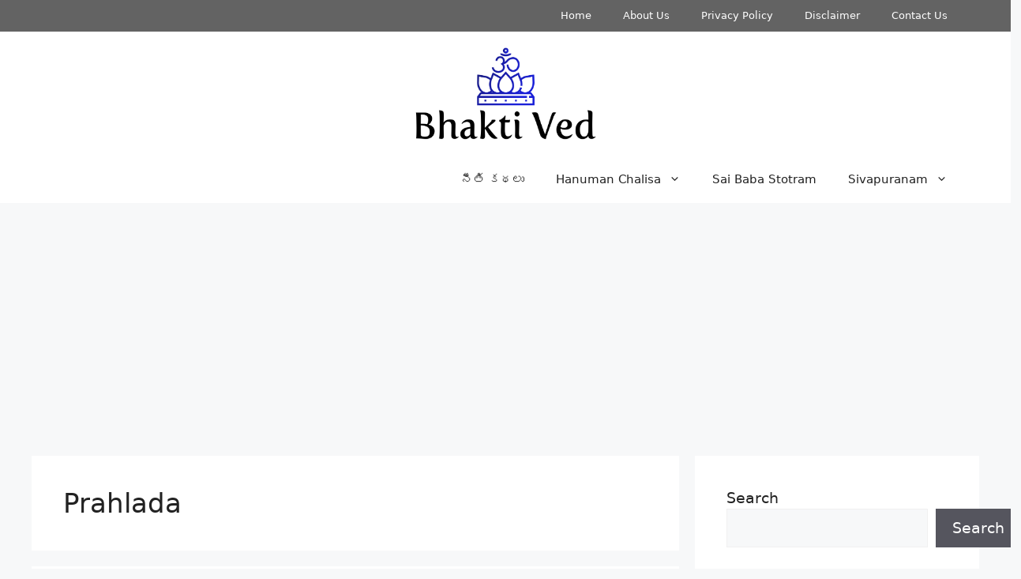

--- FILE ---
content_type: text/html; charset=UTF-8
request_url: https://bhaktived.com/tag/prahlada/
body_size: 17346
content:
<!DOCTYPE html>
<html lang="en-US">
<head>
	<meta charset="UTF-8">
	<title>Prahlada &#8211; Bhakti Ved</title>
<meta name='robots' content='max-image-preview:large' />
<meta name="viewport" content="width=device-width, initial-scale=1"><link rel='dns-prefetch' href='//stats.wp.com' />
<link rel="alternate" type="application/rss+xml" title="Bhakti Ved &raquo; Feed" href="https://bhaktived.com/feed/" />
<link rel="alternate" type="application/rss+xml" title="Bhakti Ved &raquo; Comments Feed" href="https://bhaktived.com/comments/feed/" />
<link rel="alternate" type="application/rss+xml" title="Bhakti Ved &raquo; Prahlada Tag Feed" href="https://bhaktived.com/tag/prahlada/feed/" />
<style id='wp-img-auto-sizes-contain-inline-css'>
img:is([sizes=auto i],[sizes^="auto," i]){contain-intrinsic-size:3000px 1500px}
/*# sourceURL=wp-img-auto-sizes-contain-inline-css */
</style>
<style id='wp-emoji-styles-inline-css'>

	img.wp-smiley, img.emoji {
		display: inline !important;
		border: none !important;
		box-shadow: none !important;
		height: 1em !important;
		width: 1em !important;
		margin: 0 0.07em !important;
		vertical-align: -0.1em !important;
		background: none !important;
		padding: 0 !important;
	}
/*# sourceURL=wp-emoji-styles-inline-css */
</style>
<style id='wp-block-library-inline-css'>
:root{--wp-block-synced-color:#7a00df;--wp-block-synced-color--rgb:122,0,223;--wp-bound-block-color:var(--wp-block-synced-color);--wp-editor-canvas-background:#ddd;--wp-admin-theme-color:#007cba;--wp-admin-theme-color--rgb:0,124,186;--wp-admin-theme-color-darker-10:#006ba1;--wp-admin-theme-color-darker-10--rgb:0,107,160.5;--wp-admin-theme-color-darker-20:#005a87;--wp-admin-theme-color-darker-20--rgb:0,90,135;--wp-admin-border-width-focus:2px}@media (min-resolution:192dpi){:root{--wp-admin-border-width-focus:1.5px}}.wp-element-button{cursor:pointer}:root .has-very-light-gray-background-color{background-color:#eee}:root .has-very-dark-gray-background-color{background-color:#313131}:root .has-very-light-gray-color{color:#eee}:root .has-very-dark-gray-color{color:#313131}:root .has-vivid-green-cyan-to-vivid-cyan-blue-gradient-background{background:linear-gradient(135deg,#00d084,#0693e3)}:root .has-purple-crush-gradient-background{background:linear-gradient(135deg,#34e2e4,#4721fb 50%,#ab1dfe)}:root .has-hazy-dawn-gradient-background{background:linear-gradient(135deg,#faaca8,#dad0ec)}:root .has-subdued-olive-gradient-background{background:linear-gradient(135deg,#fafae1,#67a671)}:root .has-atomic-cream-gradient-background{background:linear-gradient(135deg,#fdd79a,#004a59)}:root .has-nightshade-gradient-background{background:linear-gradient(135deg,#330968,#31cdcf)}:root .has-midnight-gradient-background{background:linear-gradient(135deg,#020381,#2874fc)}:root{--wp--preset--font-size--normal:16px;--wp--preset--font-size--huge:42px}.has-regular-font-size{font-size:1em}.has-larger-font-size{font-size:2.625em}.has-normal-font-size{font-size:var(--wp--preset--font-size--normal)}.has-huge-font-size{font-size:var(--wp--preset--font-size--huge)}.has-text-align-center{text-align:center}.has-text-align-left{text-align:left}.has-text-align-right{text-align:right}.has-fit-text{white-space:nowrap!important}#end-resizable-editor-section{display:none}.aligncenter{clear:both}.items-justified-left{justify-content:flex-start}.items-justified-center{justify-content:center}.items-justified-right{justify-content:flex-end}.items-justified-space-between{justify-content:space-between}.screen-reader-text{border:0;clip-path:inset(50%);height:1px;margin:-1px;overflow:hidden;padding:0;position:absolute;width:1px;word-wrap:normal!important}.screen-reader-text:focus{background-color:#ddd;clip-path:none;color:#444;display:block;font-size:1em;height:auto;left:5px;line-height:normal;padding:15px 23px 14px;text-decoration:none;top:5px;width:auto;z-index:100000}html :where(.has-border-color){border-style:solid}html :where([style*=border-top-color]){border-top-style:solid}html :where([style*=border-right-color]){border-right-style:solid}html :where([style*=border-bottom-color]){border-bottom-style:solid}html :where([style*=border-left-color]){border-left-style:solid}html :where([style*=border-width]){border-style:solid}html :where([style*=border-top-width]){border-top-style:solid}html :where([style*=border-right-width]){border-right-style:solid}html :where([style*=border-bottom-width]){border-bottom-style:solid}html :where([style*=border-left-width]){border-left-style:solid}html :where(img[class*=wp-image-]){height:auto;max-width:100%}:where(figure){margin:0 0 1em}html :where(.is-position-sticky){--wp-admin--admin-bar--position-offset:var(--wp-admin--admin-bar--height,0px)}@media screen and (max-width:600px){html :where(.is-position-sticky){--wp-admin--admin-bar--position-offset:0px}}

/*# sourceURL=wp-block-library-inline-css */
</style><style id='wp-block-categories-inline-css'>
.wp-block-categories{box-sizing:border-box}.wp-block-categories.alignleft{margin-right:2em}.wp-block-categories.alignright{margin-left:2em}.wp-block-categories.wp-block-categories-dropdown.aligncenter{text-align:center}.wp-block-categories .wp-block-categories__label{display:block;width:100%}
/*# sourceURL=https://bhaktived.com/wp-includes/blocks/categories/style.min.css */
</style>
<style id='wp-block-heading-inline-css'>
h1:where(.wp-block-heading).has-background,h2:where(.wp-block-heading).has-background,h3:where(.wp-block-heading).has-background,h4:where(.wp-block-heading).has-background,h5:where(.wp-block-heading).has-background,h6:where(.wp-block-heading).has-background{padding:1.25em 2.375em}h1.has-text-align-left[style*=writing-mode]:where([style*=vertical-lr]),h1.has-text-align-right[style*=writing-mode]:where([style*=vertical-rl]),h2.has-text-align-left[style*=writing-mode]:where([style*=vertical-lr]),h2.has-text-align-right[style*=writing-mode]:where([style*=vertical-rl]),h3.has-text-align-left[style*=writing-mode]:where([style*=vertical-lr]),h3.has-text-align-right[style*=writing-mode]:where([style*=vertical-rl]),h4.has-text-align-left[style*=writing-mode]:where([style*=vertical-lr]),h4.has-text-align-right[style*=writing-mode]:where([style*=vertical-rl]),h5.has-text-align-left[style*=writing-mode]:where([style*=vertical-lr]),h5.has-text-align-right[style*=writing-mode]:where([style*=vertical-rl]),h6.has-text-align-left[style*=writing-mode]:where([style*=vertical-lr]),h6.has-text-align-right[style*=writing-mode]:where([style*=vertical-rl]){rotate:180deg}
/*# sourceURL=https://bhaktived.com/wp-includes/blocks/heading/style.min.css */
</style>
<style id='wp-block-latest-posts-inline-css'>
.wp-block-latest-posts{box-sizing:border-box}.wp-block-latest-posts.alignleft{margin-right:2em}.wp-block-latest-posts.alignright{margin-left:2em}.wp-block-latest-posts.wp-block-latest-posts__list{list-style:none}.wp-block-latest-posts.wp-block-latest-posts__list li{clear:both;overflow-wrap:break-word}.wp-block-latest-posts.is-grid{display:flex;flex-wrap:wrap}.wp-block-latest-posts.is-grid li{margin:0 1.25em 1.25em 0;width:100%}@media (min-width:600px){.wp-block-latest-posts.columns-2 li{width:calc(50% - .625em)}.wp-block-latest-posts.columns-2 li:nth-child(2n){margin-right:0}.wp-block-latest-posts.columns-3 li{width:calc(33.33333% - .83333em)}.wp-block-latest-posts.columns-3 li:nth-child(3n){margin-right:0}.wp-block-latest-posts.columns-4 li{width:calc(25% - .9375em)}.wp-block-latest-posts.columns-4 li:nth-child(4n){margin-right:0}.wp-block-latest-posts.columns-5 li{width:calc(20% - 1em)}.wp-block-latest-posts.columns-5 li:nth-child(5n){margin-right:0}.wp-block-latest-posts.columns-6 li{width:calc(16.66667% - 1.04167em)}.wp-block-latest-posts.columns-6 li:nth-child(6n){margin-right:0}}:root :where(.wp-block-latest-posts.is-grid){padding:0}:root :where(.wp-block-latest-posts.wp-block-latest-posts__list){padding-left:0}.wp-block-latest-posts__post-author,.wp-block-latest-posts__post-date{display:block;font-size:.8125em}.wp-block-latest-posts__post-excerpt,.wp-block-latest-posts__post-full-content{margin-bottom:1em;margin-top:.5em}.wp-block-latest-posts__featured-image a{display:inline-block}.wp-block-latest-posts__featured-image img{height:auto;max-width:100%;width:auto}.wp-block-latest-posts__featured-image.alignleft{float:left;margin-right:1em}.wp-block-latest-posts__featured-image.alignright{float:right;margin-left:1em}.wp-block-latest-posts__featured-image.aligncenter{margin-bottom:1em;text-align:center}
/*# sourceURL=https://bhaktived.com/wp-includes/blocks/latest-posts/style.min.css */
</style>
<style id='wp-block-search-inline-css'>
.wp-block-search__button{margin-left:10px;word-break:normal}.wp-block-search__button.has-icon{line-height:0}.wp-block-search__button svg{height:1.25em;min-height:24px;min-width:24px;width:1.25em;fill:currentColor;vertical-align:text-bottom}:where(.wp-block-search__button){border:1px solid #ccc;padding:6px 10px}.wp-block-search__inside-wrapper{display:flex;flex:auto;flex-wrap:nowrap;max-width:100%}.wp-block-search__label{width:100%}.wp-block-search.wp-block-search__button-only .wp-block-search__button{box-sizing:border-box;display:flex;flex-shrink:0;justify-content:center;margin-left:0;max-width:100%}.wp-block-search.wp-block-search__button-only .wp-block-search__inside-wrapper{min-width:0!important;transition-property:width}.wp-block-search.wp-block-search__button-only .wp-block-search__input{flex-basis:100%;transition-duration:.3s}.wp-block-search.wp-block-search__button-only.wp-block-search__searchfield-hidden,.wp-block-search.wp-block-search__button-only.wp-block-search__searchfield-hidden .wp-block-search__inside-wrapper{overflow:hidden}.wp-block-search.wp-block-search__button-only.wp-block-search__searchfield-hidden .wp-block-search__input{border-left-width:0!important;border-right-width:0!important;flex-basis:0;flex-grow:0;margin:0;min-width:0!important;padding-left:0!important;padding-right:0!important;width:0!important}:where(.wp-block-search__input){appearance:none;border:1px solid #949494;flex-grow:1;font-family:inherit;font-size:inherit;font-style:inherit;font-weight:inherit;letter-spacing:inherit;line-height:inherit;margin-left:0;margin-right:0;min-width:3rem;padding:8px;text-decoration:unset!important;text-transform:inherit}:where(.wp-block-search__button-inside .wp-block-search__inside-wrapper){background-color:#fff;border:1px solid #949494;box-sizing:border-box;padding:4px}:where(.wp-block-search__button-inside .wp-block-search__inside-wrapper) .wp-block-search__input{border:none;border-radius:0;padding:0 4px}:where(.wp-block-search__button-inside .wp-block-search__inside-wrapper) .wp-block-search__input:focus{outline:none}:where(.wp-block-search__button-inside .wp-block-search__inside-wrapper) :where(.wp-block-search__button){padding:4px 8px}.wp-block-search.aligncenter .wp-block-search__inside-wrapper{margin:auto}.wp-block[data-align=right] .wp-block-search.wp-block-search__button-only .wp-block-search__inside-wrapper{float:right}
/*# sourceURL=https://bhaktived.com/wp-includes/blocks/search/style.min.css */
</style>
<style id='wp-block-group-inline-css'>
.wp-block-group{box-sizing:border-box}:where(.wp-block-group.wp-block-group-is-layout-constrained){position:relative}
/*# sourceURL=https://bhaktived.com/wp-includes/blocks/group/style.min.css */
</style>
<style id='global-styles-inline-css'>
:root{--wp--preset--aspect-ratio--square: 1;--wp--preset--aspect-ratio--4-3: 4/3;--wp--preset--aspect-ratio--3-4: 3/4;--wp--preset--aspect-ratio--3-2: 3/2;--wp--preset--aspect-ratio--2-3: 2/3;--wp--preset--aspect-ratio--16-9: 16/9;--wp--preset--aspect-ratio--9-16: 9/16;--wp--preset--color--black: #000000;--wp--preset--color--cyan-bluish-gray: #abb8c3;--wp--preset--color--white: #ffffff;--wp--preset--color--pale-pink: #f78da7;--wp--preset--color--vivid-red: #cf2e2e;--wp--preset--color--luminous-vivid-orange: #ff6900;--wp--preset--color--luminous-vivid-amber: #fcb900;--wp--preset--color--light-green-cyan: #7bdcb5;--wp--preset--color--vivid-green-cyan: #00d084;--wp--preset--color--pale-cyan-blue: #8ed1fc;--wp--preset--color--vivid-cyan-blue: #0693e3;--wp--preset--color--vivid-purple: #9b51e0;--wp--preset--color--contrast: var(--contrast);--wp--preset--color--contrast-2: var(--contrast-2);--wp--preset--color--contrast-3: var(--contrast-3);--wp--preset--color--base: var(--base);--wp--preset--color--base-2: var(--base-2);--wp--preset--color--base-3: var(--base-3);--wp--preset--color--accent: var(--accent);--wp--preset--gradient--vivid-cyan-blue-to-vivid-purple: linear-gradient(135deg,rgb(6,147,227) 0%,rgb(155,81,224) 100%);--wp--preset--gradient--light-green-cyan-to-vivid-green-cyan: linear-gradient(135deg,rgb(122,220,180) 0%,rgb(0,208,130) 100%);--wp--preset--gradient--luminous-vivid-amber-to-luminous-vivid-orange: linear-gradient(135deg,rgb(252,185,0) 0%,rgb(255,105,0) 100%);--wp--preset--gradient--luminous-vivid-orange-to-vivid-red: linear-gradient(135deg,rgb(255,105,0) 0%,rgb(207,46,46) 100%);--wp--preset--gradient--very-light-gray-to-cyan-bluish-gray: linear-gradient(135deg,rgb(238,238,238) 0%,rgb(169,184,195) 100%);--wp--preset--gradient--cool-to-warm-spectrum: linear-gradient(135deg,rgb(74,234,220) 0%,rgb(151,120,209) 20%,rgb(207,42,186) 40%,rgb(238,44,130) 60%,rgb(251,105,98) 80%,rgb(254,248,76) 100%);--wp--preset--gradient--blush-light-purple: linear-gradient(135deg,rgb(255,206,236) 0%,rgb(152,150,240) 100%);--wp--preset--gradient--blush-bordeaux: linear-gradient(135deg,rgb(254,205,165) 0%,rgb(254,45,45) 50%,rgb(107,0,62) 100%);--wp--preset--gradient--luminous-dusk: linear-gradient(135deg,rgb(255,203,112) 0%,rgb(199,81,192) 50%,rgb(65,88,208) 100%);--wp--preset--gradient--pale-ocean: linear-gradient(135deg,rgb(255,245,203) 0%,rgb(182,227,212) 50%,rgb(51,167,181) 100%);--wp--preset--gradient--electric-grass: linear-gradient(135deg,rgb(202,248,128) 0%,rgb(113,206,126) 100%);--wp--preset--gradient--midnight: linear-gradient(135deg,rgb(2,3,129) 0%,rgb(40,116,252) 100%);--wp--preset--font-size--small: 13px;--wp--preset--font-size--medium: 20px;--wp--preset--font-size--large: 36px;--wp--preset--font-size--x-large: 42px;--wp--preset--spacing--20: 0.44rem;--wp--preset--spacing--30: 0.67rem;--wp--preset--spacing--40: 1rem;--wp--preset--spacing--50: 1.5rem;--wp--preset--spacing--60: 2.25rem;--wp--preset--spacing--70: 3.38rem;--wp--preset--spacing--80: 5.06rem;--wp--preset--shadow--natural: 6px 6px 9px rgba(0, 0, 0, 0.2);--wp--preset--shadow--deep: 12px 12px 50px rgba(0, 0, 0, 0.4);--wp--preset--shadow--sharp: 6px 6px 0px rgba(0, 0, 0, 0.2);--wp--preset--shadow--outlined: 6px 6px 0px -3px rgb(255, 255, 255), 6px 6px rgb(0, 0, 0);--wp--preset--shadow--crisp: 6px 6px 0px rgb(0, 0, 0);}:where(.is-layout-flex){gap: 0.5em;}:where(.is-layout-grid){gap: 0.5em;}body .is-layout-flex{display: flex;}.is-layout-flex{flex-wrap: wrap;align-items: center;}.is-layout-flex > :is(*, div){margin: 0;}body .is-layout-grid{display: grid;}.is-layout-grid > :is(*, div){margin: 0;}:where(.wp-block-columns.is-layout-flex){gap: 2em;}:where(.wp-block-columns.is-layout-grid){gap: 2em;}:where(.wp-block-post-template.is-layout-flex){gap: 1.25em;}:where(.wp-block-post-template.is-layout-grid){gap: 1.25em;}.has-black-color{color: var(--wp--preset--color--black) !important;}.has-cyan-bluish-gray-color{color: var(--wp--preset--color--cyan-bluish-gray) !important;}.has-white-color{color: var(--wp--preset--color--white) !important;}.has-pale-pink-color{color: var(--wp--preset--color--pale-pink) !important;}.has-vivid-red-color{color: var(--wp--preset--color--vivid-red) !important;}.has-luminous-vivid-orange-color{color: var(--wp--preset--color--luminous-vivid-orange) !important;}.has-luminous-vivid-amber-color{color: var(--wp--preset--color--luminous-vivid-amber) !important;}.has-light-green-cyan-color{color: var(--wp--preset--color--light-green-cyan) !important;}.has-vivid-green-cyan-color{color: var(--wp--preset--color--vivid-green-cyan) !important;}.has-pale-cyan-blue-color{color: var(--wp--preset--color--pale-cyan-blue) !important;}.has-vivid-cyan-blue-color{color: var(--wp--preset--color--vivid-cyan-blue) !important;}.has-vivid-purple-color{color: var(--wp--preset--color--vivid-purple) !important;}.has-black-background-color{background-color: var(--wp--preset--color--black) !important;}.has-cyan-bluish-gray-background-color{background-color: var(--wp--preset--color--cyan-bluish-gray) !important;}.has-white-background-color{background-color: var(--wp--preset--color--white) !important;}.has-pale-pink-background-color{background-color: var(--wp--preset--color--pale-pink) !important;}.has-vivid-red-background-color{background-color: var(--wp--preset--color--vivid-red) !important;}.has-luminous-vivid-orange-background-color{background-color: var(--wp--preset--color--luminous-vivid-orange) !important;}.has-luminous-vivid-amber-background-color{background-color: var(--wp--preset--color--luminous-vivid-amber) !important;}.has-light-green-cyan-background-color{background-color: var(--wp--preset--color--light-green-cyan) !important;}.has-vivid-green-cyan-background-color{background-color: var(--wp--preset--color--vivid-green-cyan) !important;}.has-pale-cyan-blue-background-color{background-color: var(--wp--preset--color--pale-cyan-blue) !important;}.has-vivid-cyan-blue-background-color{background-color: var(--wp--preset--color--vivid-cyan-blue) !important;}.has-vivid-purple-background-color{background-color: var(--wp--preset--color--vivid-purple) !important;}.has-black-border-color{border-color: var(--wp--preset--color--black) !important;}.has-cyan-bluish-gray-border-color{border-color: var(--wp--preset--color--cyan-bluish-gray) !important;}.has-white-border-color{border-color: var(--wp--preset--color--white) !important;}.has-pale-pink-border-color{border-color: var(--wp--preset--color--pale-pink) !important;}.has-vivid-red-border-color{border-color: var(--wp--preset--color--vivid-red) !important;}.has-luminous-vivid-orange-border-color{border-color: var(--wp--preset--color--luminous-vivid-orange) !important;}.has-luminous-vivid-amber-border-color{border-color: var(--wp--preset--color--luminous-vivid-amber) !important;}.has-light-green-cyan-border-color{border-color: var(--wp--preset--color--light-green-cyan) !important;}.has-vivid-green-cyan-border-color{border-color: var(--wp--preset--color--vivid-green-cyan) !important;}.has-pale-cyan-blue-border-color{border-color: var(--wp--preset--color--pale-cyan-blue) !important;}.has-vivid-cyan-blue-border-color{border-color: var(--wp--preset--color--vivid-cyan-blue) !important;}.has-vivid-purple-border-color{border-color: var(--wp--preset--color--vivid-purple) !important;}.has-vivid-cyan-blue-to-vivid-purple-gradient-background{background: var(--wp--preset--gradient--vivid-cyan-blue-to-vivid-purple) !important;}.has-light-green-cyan-to-vivid-green-cyan-gradient-background{background: var(--wp--preset--gradient--light-green-cyan-to-vivid-green-cyan) !important;}.has-luminous-vivid-amber-to-luminous-vivid-orange-gradient-background{background: var(--wp--preset--gradient--luminous-vivid-amber-to-luminous-vivid-orange) !important;}.has-luminous-vivid-orange-to-vivid-red-gradient-background{background: var(--wp--preset--gradient--luminous-vivid-orange-to-vivid-red) !important;}.has-very-light-gray-to-cyan-bluish-gray-gradient-background{background: var(--wp--preset--gradient--very-light-gray-to-cyan-bluish-gray) !important;}.has-cool-to-warm-spectrum-gradient-background{background: var(--wp--preset--gradient--cool-to-warm-spectrum) !important;}.has-blush-light-purple-gradient-background{background: var(--wp--preset--gradient--blush-light-purple) !important;}.has-blush-bordeaux-gradient-background{background: var(--wp--preset--gradient--blush-bordeaux) !important;}.has-luminous-dusk-gradient-background{background: var(--wp--preset--gradient--luminous-dusk) !important;}.has-pale-ocean-gradient-background{background: var(--wp--preset--gradient--pale-ocean) !important;}.has-electric-grass-gradient-background{background: var(--wp--preset--gradient--electric-grass) !important;}.has-midnight-gradient-background{background: var(--wp--preset--gradient--midnight) !important;}.has-small-font-size{font-size: var(--wp--preset--font-size--small) !important;}.has-medium-font-size{font-size: var(--wp--preset--font-size--medium) !important;}.has-large-font-size{font-size: var(--wp--preset--font-size--large) !important;}.has-x-large-font-size{font-size: var(--wp--preset--font-size--x-large) !important;}
/*# sourceURL=global-styles-inline-css */
</style>

<style id='classic-theme-styles-inline-css'>
/*! This file is auto-generated */
.wp-block-button__link{color:#fff;background-color:#32373c;border-radius:9999px;box-shadow:none;text-decoration:none;padding:calc(.667em + 2px) calc(1.333em + 2px);font-size:1.125em}.wp-block-file__button{background:#32373c;color:#fff;text-decoration:none}
/*# sourceURL=/wp-includes/css/classic-themes.min.css */
</style>
<link rel='stylesheet' id='ez-toc-css' href='https://bhaktived.com/wp-content/plugins/easy-table-of-contents/assets/css/screen.min.css?ver=2.0.68.1' media='all' />
<style id='ez-toc-inline-css'>
div#ez-toc-container .ez-toc-title {font-size: 120%;}div#ez-toc-container .ez-toc-title {font-weight: 500;}div#ez-toc-container ul li {font-size: 95%;}div#ez-toc-container ul li {font-weight: 500;}div#ez-toc-container nav ul ul li {font-size: 90%;}
.ez-toc-container-direction {direction: ltr;}.ez-toc-counter ul{counter-reset: item ;}.ez-toc-counter nav ul li a::before {content: counters(item, '.', decimal) '. ';display: inline-block;counter-increment: item;flex-grow: 0;flex-shrink: 0;margin-right: .2em; float: left; }.ez-toc-widget-direction {direction: ltr;}.ez-toc-widget-container ul{counter-reset: item ;}.ez-toc-widget-container nav ul li a::before {content: counters(item, '.', decimal) '. ';display: inline-block;counter-increment: item;flex-grow: 0;flex-shrink: 0;margin-right: .2em; float: left; }
/*# sourceURL=ez-toc-inline-css */
</style>
<link rel='stylesheet' id='generate-style-css' href='https://bhaktived.com/wp-content/themes/generatepress/assets/css/main.min.css?ver=3.4.0' media='all' />
<style id='generate-style-inline-css'>
body{background-color:var(--base-2);color:var(--contrast);}a{color:var(--accent);}a{text-decoration:underline;}.entry-title a, .site-branding a, a.button, .wp-block-button__link, .main-navigation a{text-decoration:none;}a:hover, a:focus, a:active{color:var(--contrast);}.wp-block-group__inner-container{max-width:1200px;margin-left:auto;margin-right:auto;}.site-header .header-image{width:230px;}:root{--contrast:#222222;--contrast-2:#575760;--contrast-3:#b2b2be;--base:#f0f0f0;--base-2:#f7f8f9;--base-3:#ffffff;--accent:#1e73be;}:root .has-contrast-color{color:var(--contrast);}:root .has-contrast-background-color{background-color:var(--contrast);}:root .has-contrast-2-color{color:var(--contrast-2);}:root .has-contrast-2-background-color{background-color:var(--contrast-2);}:root .has-contrast-3-color{color:var(--contrast-3);}:root .has-contrast-3-background-color{background-color:var(--contrast-3);}:root .has-base-color{color:var(--base);}:root .has-base-background-color{background-color:var(--base);}:root .has-base-2-color{color:var(--base-2);}:root .has-base-2-background-color{background-color:var(--base-2);}:root .has-base-3-color{color:var(--base-3);}:root .has-base-3-background-color{background-color:var(--base-3);}:root .has-accent-color{color:var(--accent);}:root .has-accent-background-color{background-color:var(--accent);}body, button, input, select, textarea{font-size:18.5px;}h1{font-size:34px;}h2{font-size:32px;}h3{font-size:27px;}.top-bar{background-color:#636363;color:#ffffff;}.top-bar a{color:#ffffff;}.top-bar a:hover{color:#303030;}.site-header{background-color:var(--base-3);}.main-title a,.main-title a:hover{color:var(--contrast);}.site-description{color:var(--contrast-2);}.mobile-menu-control-wrapper .menu-toggle,.mobile-menu-control-wrapper .menu-toggle:hover,.mobile-menu-control-wrapper .menu-toggle:focus,.has-inline-mobile-toggle #site-navigation.toggled{background-color:rgba(0, 0, 0, 0.02);}.main-navigation,.main-navigation ul ul{background-color:var(--base-3);}.main-navigation .main-nav ul li a, .main-navigation .menu-toggle, .main-navigation .menu-bar-items{color:var(--contrast);}.main-navigation .main-nav ul li:not([class*="current-menu-"]):hover > a, .main-navigation .main-nav ul li:not([class*="current-menu-"]):focus > a, .main-navigation .main-nav ul li.sfHover:not([class*="current-menu-"]) > a, .main-navigation .menu-bar-item:hover > a, .main-navigation .menu-bar-item.sfHover > a{color:var(--accent);}button.menu-toggle:hover,button.menu-toggle:focus{color:var(--contrast);}.main-navigation .main-nav ul li[class*="current-menu-"] > a{color:var(--accent);}.navigation-search input[type="search"],.navigation-search input[type="search"]:active, .navigation-search input[type="search"]:focus, .main-navigation .main-nav ul li.search-item.active > a, .main-navigation .menu-bar-items .search-item.active > a{color:var(--accent);}.main-navigation ul ul{background-color:var(--base);}.separate-containers .inside-article, .separate-containers .comments-area, .separate-containers .page-header, .one-container .container, .separate-containers .paging-navigation, .inside-page-header{background-color:var(--base-3);}.entry-title a{color:var(--contrast);}.entry-title a:hover{color:var(--contrast-2);}.entry-meta{color:var(--contrast-2);}.sidebar .widget{background-color:var(--base-3);}.footer-widgets{background-color:var(--base-3);}.site-info{background-color:var(--base-3);}input[type="text"],input[type="email"],input[type="url"],input[type="password"],input[type="search"],input[type="tel"],input[type="number"],textarea,select{color:var(--contrast);background-color:var(--base-2);border-color:var(--base);}input[type="text"]:focus,input[type="email"]:focus,input[type="url"]:focus,input[type="password"]:focus,input[type="search"]:focus,input[type="tel"]:focus,input[type="number"]:focus,textarea:focus,select:focus{color:var(--contrast);background-color:var(--base-2);border-color:var(--contrast-3);}button,html input[type="button"],input[type="reset"],input[type="submit"],a.button,a.wp-block-button__link:not(.has-background){color:#ffffff;background-color:#55555e;}button:hover,html input[type="button"]:hover,input[type="reset"]:hover,input[type="submit"]:hover,a.button:hover,button:focus,html input[type="button"]:focus,input[type="reset"]:focus,input[type="submit"]:focus,a.button:focus,a.wp-block-button__link:not(.has-background):active,a.wp-block-button__link:not(.has-background):focus,a.wp-block-button__link:not(.has-background):hover{color:#ffffff;background-color:#3f4047;}a.generate-back-to-top{background-color:rgba( 0,0,0,0.4 );color:#ffffff;}a.generate-back-to-top:hover,a.generate-back-to-top:focus{background-color:rgba( 0,0,0,0.6 );color:#ffffff;}:root{--gp-search-modal-bg-color:var(--base-3);--gp-search-modal-text-color:var(--contrast);--gp-search-modal-overlay-bg-color:rgba(0,0,0,0.2);}@media (max-width:768px){.main-navigation .menu-bar-item:hover > a, .main-navigation .menu-bar-item.sfHover > a{background:none;color:var(--contrast);}}.nav-below-header .main-navigation .inside-navigation.grid-container, .nav-above-header .main-navigation .inside-navigation.grid-container{padding:0px 20px 0px 20px;}.site-main .wp-block-group__inner-container{padding:40px;}.separate-containers .paging-navigation{padding-top:20px;padding-bottom:20px;}.entry-content .alignwide, body:not(.no-sidebar) .entry-content .alignfull{margin-left:-40px;width:calc(100% + 80px);max-width:calc(100% + 80px);}.rtl .menu-item-has-children .dropdown-menu-toggle{padding-left:20px;}.rtl .main-navigation .main-nav ul li.menu-item-has-children > a{padding-right:20px;}@media (max-width:768px){.separate-containers .inside-article, .separate-containers .comments-area, .separate-containers .page-header, .separate-containers .paging-navigation, .one-container .site-content, .inside-page-header{padding:30px;}.site-main .wp-block-group__inner-container{padding:30px;}.inside-top-bar{padding-right:30px;padding-left:30px;}.inside-header{padding-right:30px;padding-left:30px;}.widget-area .widget{padding-top:30px;padding-right:30px;padding-bottom:30px;padding-left:30px;}.footer-widgets-container{padding-top:30px;padding-right:30px;padding-bottom:30px;padding-left:30px;}.inside-site-info{padding-right:30px;padding-left:30px;}.entry-content .alignwide, body:not(.no-sidebar) .entry-content .alignfull{margin-left:-30px;width:calc(100% + 60px);max-width:calc(100% + 60px);}.one-container .site-main .paging-navigation{margin-bottom:20px;}}/* End cached CSS */.is-right-sidebar{width:30%;}.is-left-sidebar{width:30%;}.site-content .content-area{width:70%;}@media (max-width:768px){.main-navigation .menu-toggle,.sidebar-nav-mobile:not(#sticky-placeholder){display:block;}.main-navigation ul,.gen-sidebar-nav,.main-navigation:not(.slideout-navigation):not(.toggled) .main-nav > ul,.has-inline-mobile-toggle #site-navigation .inside-navigation > *:not(.navigation-search):not(.main-nav){display:none;}.nav-align-right .inside-navigation,.nav-align-center .inside-navigation{justify-content:space-between;}}
/*# sourceURL=generate-style-inline-css */
</style>
<link rel='stylesheet' id='generate-secondary-nav-css' href='https://bhaktived.com/wp-content/plugins/gp-premium/secondary-nav/functions/css/main.min.css?ver=2.4.1' media='all' />
<style id='generate-secondary-nav-inline-css'>
.secondary-navigation{background-color:#636363;}.secondary-nav-below-header .secondary-navigation .inside-navigation.grid-container, .secondary-nav-above-header .secondary-navigation .inside-navigation.grid-container{padding:0px 20px 0px 20px;}.secondary-navigation .main-nav ul li a,.secondary-navigation .menu-toggle,.secondary-menu-bar-items .menu-bar-item > a{color:#ffffff;}.secondary-navigation .secondary-menu-bar-items{color:#ffffff;}button.secondary-menu-toggle:hover,button.secondary-menu-toggle:focus{color:#ffffff;}.widget-area .secondary-navigation{margin-bottom:20px;}.secondary-navigation ul ul{background-color:#303030;top:auto;}.secondary-navigation .main-nav ul ul li a{color:#ffffff;}.secondary-navigation .main-nav ul li:not([class*="current-menu-"]):hover > a, .secondary-navigation .main-nav ul li:not([class*="current-menu-"]):focus > a, .secondary-navigation .main-nav ul li.sfHover:not([class*="current-menu-"]) > a, .secondary-menu-bar-items .menu-bar-item:hover > a{color:#ffffff;background-color:#303030;}.secondary-navigation .main-nav ul ul li:not([class*="current-menu-"]):hover > a,.secondary-navigation .main-nav ul ul li:not([class*="current-menu-"]):focus > a,.secondary-navigation .main-nav ul ul li.sfHover:not([class*="current-menu-"]) > a{color:#ffffff;background-color:#474747;}.secondary-navigation .main-nav ul li[class*="current-menu-"] > a{color:#222222;background-color:#ffffff;}.secondary-navigation .main-nav ul ul li[class*="current-menu-"] > a{color:#ffffff;background-color:#474747;}.secondary-navigation.toggled .dropdown-menu-toggle:before{display:none;}@media (max-width:768px) {.secondary-menu-bar-items .menu-bar-item:hover > a{background: none;color: #ffffff;}}
/*# sourceURL=generate-secondary-nav-inline-css */
</style>
<link rel='stylesheet' id='generate-secondary-nav-mobile-css' href='https://bhaktived.com/wp-content/plugins/gp-premium/secondary-nav/functions/css/main-mobile.min.css?ver=2.4.1' media='all' />
<script src="https://bhaktived.com/wp-includes/js/jquery/jquery.min.js?ver=3.7.1" id="jquery-core-js"></script>
<script src="https://bhaktived.com/wp-includes/js/jquery/jquery-migrate.min.js?ver=3.4.1" id="jquery-migrate-js"></script>
<link rel="https://api.w.org/" href="https://bhaktived.com/wp-json/" /><link rel="alternate" title="JSON" type="application/json" href="https://bhaktived.com/wp-json/wp/v2/tags/629" /><link rel="EditURI" type="application/rsd+xml" title="RSD" href="https://bhaktived.com/xmlrpc.php?rsd" />
<meta name="generator" content="WordPress 6.9" />
<script async src="https://pagead2.googlesyndication.com/pagead/js/adsbygoogle.js?client=ca-pub-7601472013083661"
     crossorigin="anonymous"></script>	<style>img#wpstats{display:none}</style>
		<link rel="icon" href="https://bhaktived.com/wp-content/uploads/2023/06/cropped-Bhakti-Ved-fevicon-1-32x32.png" sizes="32x32" />
<link rel="icon" href="https://bhaktived.com/wp-content/uploads/2023/06/cropped-Bhakti-Ved-fevicon-1-192x192.png" sizes="192x192" />
<link rel="apple-touch-icon" href="https://bhaktived.com/wp-content/uploads/2023/06/cropped-Bhakti-Ved-fevicon-1-180x180.png" />
<meta name="msapplication-TileImage" content="https://bhaktived.com/wp-content/uploads/2023/06/cropped-Bhakti-Ved-fevicon-1-270x270.png" />
</head>

<body class="archive tag tag-prahlada tag-629 wp-custom-logo wp-embed-responsive wp-theme-generatepress secondary-nav-above-header secondary-nav-aligned-right right-sidebar nav-below-header separate-containers header-aligned-center dropdown-hover" itemtype="https://schema.org/Blog" itemscope>
	<a class="screen-reader-text skip-link" href="#content" title="Skip to content">Skip to content</a>			<nav id="secondary-navigation" class="secondary-navigation" itemtype="https://schema.org/SiteNavigationElement" itemscope="itemscope">
				<div class="inside-navigation grid-container grid-parent">
										<button class="menu-toggle secondary-menu-toggle">
						<span class="gp-icon icon-menu-bars"><svg viewBox="0 0 512 512" aria-hidden="true" xmlns="http://www.w3.org/2000/svg" width="1em" height="1em"><path d="M0 96c0-13.255 10.745-24 24-24h464c13.255 0 24 10.745 24 24s-10.745 24-24 24H24c-13.255 0-24-10.745-24-24zm0 160c0-13.255 10.745-24 24-24h464c13.255 0 24 10.745 24 24s-10.745 24-24 24H24c-13.255 0-24-10.745-24-24zm0 160c0-13.255 10.745-24 24-24h464c13.255 0 24 10.745 24 24s-10.745 24-24 24H24c-13.255 0-24-10.745-24-24z" /></svg><svg viewBox="0 0 512 512" aria-hidden="true" xmlns="http://www.w3.org/2000/svg" width="1em" height="1em"><path d="M71.029 71.029c9.373-9.372 24.569-9.372 33.942 0L256 222.059l151.029-151.03c9.373-9.372 24.569-9.372 33.942 0 9.372 9.373 9.372 24.569 0 33.942L289.941 256l151.03 151.029c9.372 9.373 9.372 24.569 0 33.942-9.373 9.372-24.569 9.372-33.942 0L256 289.941l-151.029 151.03c-9.373 9.372-24.569 9.372-33.942 0-9.372-9.373-9.372-24.569 0-33.942L222.059 256 71.029 104.971c-9.372-9.373-9.372-24.569 0-33.942z" /></svg></span><span class="mobile-menu">Menu</span>					</button>
					<div class="main-nav"><ul id="menu-about" class=" secondary-menu sf-menu"><li id="menu-item-45" class="menu-item menu-item-type-custom menu-item-object-custom menu-item-home menu-item-45"><a href="https://bhaktived.com/">Home</a></li>
<li id="menu-item-41" class="menu-item menu-item-type-post_type menu-item-object-page menu-item-41"><a href="https://bhaktived.com/about-us/">About Us</a></li>
<li id="menu-item-44" class="menu-item menu-item-type-post_type menu-item-object-page menu-item-44"><a href="https://bhaktived.com/privacy-policy/">Privacy Policy</a></li>
<li id="menu-item-43" class="menu-item menu-item-type-post_type menu-item-object-page menu-item-43"><a href="https://bhaktived.com/disclaimer/">Disclaimer</a></li>
<li id="menu-item-42" class="menu-item menu-item-type-post_type menu-item-object-page menu-item-42"><a href="https://bhaktived.com/contact-us/">Contact Us</a></li>
</ul></div>				</div><!-- .inside-navigation -->
			</nav><!-- #secondary-navigation -->
					<header class="site-header" id="masthead" aria-label="Site"  itemtype="https://schema.org/WPHeader" itemscope>
			<div class="inside-header grid-container">
				<div class="site-logo">
					<a href="https://bhaktived.com/" rel="home">
						<img  class="header-image is-logo-image" alt="Bhakti Ved" src="https://bhaktived.com/wp-content/uploads/2023/06/cropped-Bhakti-Ved-Logo.png" srcset="https://bhaktived.com/wp-content/uploads/2023/06/cropped-Bhakti-Ved-Logo.png 1x, https://bhaktived.com/wp-content/uploads/2023/06/Bhakti-Ved-fevicon.png 2x" width="1436" height="731" />
					</a>
				</div>			</div>
		</header>
				<nav class="main-navigation nav-align-right sub-menu-right" id="site-navigation" aria-label="Primary"  itemtype="https://schema.org/SiteNavigationElement" itemscope>
			<div class="inside-navigation grid-container">
								<button class="menu-toggle" aria-controls="primary-menu" aria-expanded="false">
					<span class="gp-icon icon-menu-bars"><svg viewBox="0 0 512 512" aria-hidden="true" xmlns="http://www.w3.org/2000/svg" width="1em" height="1em"><path d="M0 96c0-13.255 10.745-24 24-24h464c13.255 0 24 10.745 24 24s-10.745 24-24 24H24c-13.255 0-24-10.745-24-24zm0 160c0-13.255 10.745-24 24-24h464c13.255 0 24 10.745 24 24s-10.745 24-24 24H24c-13.255 0-24-10.745-24-24zm0 160c0-13.255 10.745-24 24-24h464c13.255 0 24 10.745 24 24s-10.745 24-24 24H24c-13.255 0-24-10.745-24-24z" /></svg><svg viewBox="0 0 512 512" aria-hidden="true" xmlns="http://www.w3.org/2000/svg" width="1em" height="1em"><path d="M71.029 71.029c9.373-9.372 24.569-9.372 33.942 0L256 222.059l151.029-151.03c9.373-9.372 24.569-9.372 33.942 0 9.372 9.373 9.372 24.569 0 33.942L289.941 256l151.03 151.029c9.372 9.373 9.372 24.569 0 33.942-9.373 9.372-24.569 9.372-33.942 0L256 289.941l-151.029 151.03c-9.373 9.372-24.569 9.372-33.942 0-9.372-9.373-9.372-24.569 0-33.942L222.059 256 71.029 104.971c-9.372-9.373-9.372-24.569 0-33.942z" /></svg></span><span class="mobile-menu">Menu</span>				</button>
				<div id="primary-menu" class="main-nav"><ul id="menu-primary" class=" menu sf-menu"><li id="menu-item-7176" class="menu-item menu-item-type-custom menu-item-object-custom menu-item-7176"><a href="https://bhaktived.com/neethikathalu/">నీతి కథలు</a></li>
<li id="menu-item-1309" class="menu-item menu-item-type-post_type menu-item-object-post menu-item-has-children menu-item-1309"><a href="https://bhaktived.com/hanuman-chalisa-in-english/">Hanuman Chalisa<span role="presentation" class="dropdown-menu-toggle"><span class="gp-icon icon-arrow"><svg viewBox="0 0 330 512" aria-hidden="true" xmlns="http://www.w3.org/2000/svg" width="1em" height="1em"><path d="M305.913 197.085c0 2.266-1.133 4.815-2.833 6.514L171.087 335.593c-1.7 1.7-4.249 2.832-6.515 2.832s-4.815-1.133-6.515-2.832L26.064 203.599c-1.7-1.7-2.832-4.248-2.832-6.514s1.132-4.816 2.832-6.515l14.162-14.163c1.7-1.699 3.966-2.832 6.515-2.832 2.266 0 4.815 1.133 6.515 2.832l111.316 111.317 111.316-111.317c1.7-1.699 4.249-2.832 6.515-2.832s4.815 1.133 6.515 2.832l14.162 14.163c1.7 1.7 2.833 4.249 2.833 6.515z" /></svg></span></span></a>
<ul class="sub-menu">
	<li id="menu-item-1873" class="menu-item menu-item-type-post_type menu-item-object-post menu-item-1873"><a href="https://bhaktived.com/hanuman-chalisa-in-bengali/">Hanuman Chalisa in Bengali</a></li>
</ul>
</li>
<li id="menu-item-1528" class="menu-item menu-item-type-post_type menu-item-object-post menu-item-1528"><a href="https://bhaktived.com/sai-baba-stotram/">Sai Baba Stotram</a></li>
<li id="menu-item-1545" class="menu-item menu-item-type-post_type menu-item-object-post menu-item-has-children menu-item-1545"><a href="https://bhaktived.com/sivapuranam/">Sivapuranam<span role="presentation" class="dropdown-menu-toggle"><span class="gp-icon icon-arrow"><svg viewBox="0 0 330 512" aria-hidden="true" xmlns="http://www.w3.org/2000/svg" width="1em" height="1em"><path d="M305.913 197.085c0 2.266-1.133 4.815-2.833 6.514L171.087 335.593c-1.7 1.7-4.249 2.832-6.515 2.832s-4.815-1.133-6.515-2.832L26.064 203.599c-1.7-1.7-2.832-4.248-2.832-6.514s1.132-4.816 2.832-6.515l14.162-14.163c1.7-1.699 3.966-2.832 6.515-2.832 2.266 0 4.815 1.133 6.515 2.832l111.316 111.317 111.316-111.317c1.7-1.699 4.249-2.832 6.515-2.832s4.815 1.133 6.515 2.832l14.162 14.163c1.7 1.7 2.833 4.249 2.833 6.515z" /></svg></span></span></a>
<ul class="sub-menu">
	<li id="menu-item-1687" class="menu-item menu-item-type-post_type menu-item-object-post menu-item-1687"><a href="https://bhaktived.com/shiv-puran-in-hindi/">Shiv Puran in Hindi</a></li>
	<li id="menu-item-1781" class="menu-item menu-item-type-post_type menu-item-object-post menu-item-1781"><a href="https://bhaktived.com/shiv-puran-in-gujarati/">Shiv Puran in Gujarati</a></li>
</ul>
</li>
</ul></div>			</div>
		</nav>
		
	<div class="site grid-container container hfeed" id="page">
				<div class="site-content" id="content">
			
	<div class="content-area" id="primary">
		<main class="site-main" id="main">
					<header class="page-header" aria-label="Page">
			
			<h1 class="page-title">
				Prahlada			</h1>

					</header>
		<article id="post-3621" class="post-3621 post type-post status-publish format-standard has-post-thumbnail hentry category-neethikathalu tag-bruhaspruti tag-dhrutarashtra tag-duryodhana tag-mayasabha tag-prahlada" itemtype="https://schema.org/CreativeWork" itemscope>
	<div class="inside-article">
					<header class="entry-header">
				<h2 class="entry-title" itemprop="headline"><a href="https://bhaktived.com/shila-sampada/" rel="bookmark">Shila Sampada In Telugu &#8211; శీలసంపద</a></h2>		<div class="entry-meta">
			<span class="posted-on"><time class="updated" datetime="2024-05-21T15:05:56+05:30" itemprop="dateModified">May 21, 2024</time><time class="entry-date published" datetime="2024-05-21T05:18:08+05:30" itemprop="datePublished">May 21, 2024</time></span> <span class="byline">by <span class="author vcard" itemprop="author" itemtype="https://schema.org/Person" itemscope><a class="url fn n" href="https://bhaktived.com/author/bhagya/" title="View all posts by Bhagya" rel="author" itemprop="url"><span class="author-name" itemprop="name">Bhagya</span></a></span></span> 		</div>
					</header>
			<div class="post-image">
						
						<a href="https://bhaktived.com/shila-sampada/">
							<img width="1280" height="720" src="https://bhaktived.com/wp-content/uploads/2024/05/Shila-Sampada.png" class="attachment-full size-full wp-post-image" alt="Shila Sampada" itemprop="image" decoding="async" fetchpriority="high" srcset="https://bhaktived.com/wp-content/uploads/2024/05/Shila-Sampada.png 1280w, https://bhaktived.com/wp-content/uploads/2024/05/Shila-Sampada-300x169.png 300w, https://bhaktived.com/wp-content/uploads/2024/05/Shila-Sampada-1024x576.png 1024w, https://bhaktived.com/wp-content/uploads/2024/05/Shila-Sampada-768x432.png 768w" sizes="(max-width: 1280px) 100vw, 1280px" />
						</a>
					</div>
			<div class="entry-content" itemprop="text">
				<p>మొట్ట మొదటిగా అందరికి నమస్కారము. ఈ రోజు మన అంతర్జాల స్థలం అనగా వెబ్‌సైట్ నందు <a href="https://bhaktived.com/neethikathalu/">నీతికథలు</a> గురించి తెలుసుకుందాం.</p>
<h2><span style="text-decoration: underline;">నీతికథలు</span></h2>
<p>శ్రీ మహాభారతం లోని నీతికథలలో మనకు బాగా సుపరిచితమైన నీతికథ మీ అందరికోసం. అది ఎమిటంటే… <strong>శీలసంపద కథ</strong>.<strong> </strong></p>
<h3><span style="text-decoration: underline;">శీలసంపద</span></h3>
<p>ఖాండవవన దహనమప్పుడు లోకైకవీరుడైన అర్జునుడు తనను రక్షించినందుకు కృతజ్ఞతగా మయాసురుడు మయసభను నిర్మించి ధర్మరాజుకివ్వాలని సంకల్పించుకున్నాడు. మయాసురుడు ఆ భవ్య మయసభను పవిత్ర హిమాలయాలలో నిర్మించి తన మాయశక్తితో ఇంద్రప్రస్థానికి తెచ్చాడు. మయసభలోని అద్భుతాలను పొగడటానికి మాటలుచాలవు. మయసభ అంతా కనక రత్న మణిమయము. మయసభలోని స్తంభాలు ద్వారాలు తోరణాలు వనాలు తటాకాలు అన్నీ మణిమయాలే. రాజసూయ యాగానికి వచ్చిన ఎందఱికీ సంభ్రమాశ్చర్యాలు కలిగించి నభూతో నభవిష్యతి అని పొగడబడినది ఆ మయసభ. మయసభ విభవం పాండవుల అదృష్టం చూసి దుర్యోధనుని అసూయామాత్సర్యాలు మరింత చెలరేగాయి. పాండవుల కీర్తి సంపదలను తలచుకొని తీవ్రంగా దుఃఖిస్తూ తన తండ్రి అయిన ధృతరాష్ట్రుని వద్దకు వచ్చి తన బాధను చెప్పుకున్నాడు దుర్యోధనుడు. మత్సరమనే ఘోరసర్పముచే కాటువేయబడ్డ తన కొడుకుకి ఇలా హితవు చెప్పాడు ధృతరాష్ట్రుడు</p>
<p>“కుమారా! నీకు మాత్రం తక్కువ ఐశ్వర్యమున్నదా? ఈ లోకంలో సంతృప్తి ఉన్నవాడే ధనవంతుడు. సంతృప్తి లేకుండా కుబేర సంపద ఉన్నా వాడు సంతోషముగా ఉండలేడు. నాయనా! శీలవంతుడైన ధర్మనందనుని శ్రీలక్ష్మి ఎన్నడూ విడువదు. శీలవంతుని ఆశ్రయించే సకల సంపదలు సుగుణములు ఉంటాయి. కాబట్టి నీవు కూడా ధర్మాత్ములైన పాండవులవలె శీలవంతుడవు కమ్ము. తానుతో సిరిసంపదలు వాటంతట అవే వస్తాయి”. కుమారునికి ఒక ఇతిహాసం చెప్పాడు</p>
<p>“ప్రహ్లాదుడు సర్వగుణ సంపన్నుడు విద్యా పారంగతుడు పరమ విష్ణుభక్తుడు. ధర్మం తప్పకుండా తన ప్రజలను పాలించేవాడు. తన సౌశీల్య ప్రభావం చేత త్రిలోకాధిపత్యం ఇంద్రత్వం ప్రాప్తించింది ప్రహ్లాదునికి. చతుర్భువనాలను జనరంజకముగా పాలించసాగాడు ఆ ప్రహ్లాదుడు. ఇలా ప్రహ్లాదుని వలన పదవీ భ్రష్టుడైన శచీపతి గురువైన బృస్పతులవారిని తనకు మళ్ళీ ఇంద్రపదవి సిద్ధించే ఉపాయం చెప్పమని ప్రార్థించాడు. బృహస్పతి విష్ణు అవతారుడైన పరశురాముని ఆశ్రయించమని చెప్పాడు. గురు ఆజ్ఞపాటించి ఇంద్రుడు భార్గవరాముని శరణుజొచ్చి ఉపాయం బోధించమని ప్రార్థించాడు. “అతనికి అంత శక్తి ఎలా వచ్చిందో అతనినే అడుగు. ఆ శక్తిని అతనివద్దనుండే పుచ్చుకో” అని చెప్పాడు భార్గవుడు.</p>
<p>విద్యార్జన గురుసుశ్రూష వలనే సాధ్యం అని తెలిసిన దేవేంద్రుడు విప్రవేషం ధరించి ప్రహ్లాదునికి శిష్యుడై అతనిని భక్తితో సేవించటం మొదలుపెట్టాడు. అలా ఎంతో కాలం ప్రహ్లాదుని సేవించినాడు వజ్రి. ప్రసన్నుడైన ప్రహ్లాదుడు “నాయనా! ఏమి కోరి నన్ను సేవిస్తున్నావు?” అని విప్రవేషంలో ఉన్న ఇంద్రుని అడిగాడు. శచీపతి తన అభీష్టం వ్యక్త పఱచినాడు. అప్పుడు ప్రహ్లాదుడు</p>
<p><iframe title="YouTube video player" src="https://www.youtube.com/embed/PnR2SLfeU5M?si=meRZMBN3OA0IK7XE" width="560" height="315" frameborder="0" allowfullscreen="allowfullscreen"></iframe></p>
<p>“కుమారా! నేనెప్పుడూ రాజునని గర్వించను. ఎవఱినీ నొప్పించను. వారికి హితమేచేస్తాను. ఈర్ష అసూయ ద్వేషం పగ మొదలైనవి నా దరి చేరనివ్వను. అడిగినవాడికి లేదనకుండా సంతోషపెడతాను. నా పురాకృత పుణ్యం వలన నాకీ సౌశీల్యం అబ్బినది” అని చెప్పాడు. “ఓ దయామయా! దానశీలా! నీ శీలం నాకు ప్రసాదించు” అని అడిగాడు ఇంద్రుడు. “అయ్యో పాపం!” అని ప్రహ్లాదుడు తన శీలాన్ని దేవేంద్రునికి దానం ఇచ్చి పంపివేశాడు.</p>
<p>ఇంద్రుడు వెళ్ళాడో లేదో ప్రహ్లాదునిలోనుండి ఒక దివ్య తేజఃపుంజము పురుషాకృతిదాల్చి బయటికి వచ్చింది. “నీవెవరు?” అని ఆశ్చర్యాముగా అడిగాడు ప్రహ్లాదుడు.</p>
<p>“నేను నీ శీలాన్ని. ఆ విప్రునికి నన్ను దానం ఇచ్చావు కదా. వెళుతున్నాను” అని చెప్పి వెళిపోయింది శీలము. ఒకతేజస్సు తరువాత ఒకటి ప్రహ్లాదుని వీడిపోయినాయి. ఒక తేజస్సు అన్నది “నేను సత్యమ్. శీలాన్ని ఆశ్రయించి ఉంటాను. శీలంతో పాటూ నేను నిన్ను విడుస్తున్నాను”. మరొక తేజస్సు అన్నది “రాజా! నేను ఋజుప్రవర్తనమ్. సత్యము లేని చోట నేనుండలేను”. “నేను బలమ్. సత్ప్రవర్తన లేనివాడి వద్ద నేనుండను” అని వెళ్ళిపోయింది బలమ్. చివరికి ఆదిలక్ష్మి బయటికి వచ్చి “నేను శ్రీలక్ష్మిని. బలం ఉన్నచోటే నేనుంటాను. వెళుతున్నాను” అని అన్నది. అప్పుడు ప్రహ్లాదుడు “అమ్మా! లోకమాతా! నీవూ నన్ను విడిచిపోతున్నావా? ఈ అభాగ్యునిపై దయ చూపవా? వెళ్ళద్దు తల్లీ! ఆ విప్రుడు ఎవఱు తల్లీ?” అని ప్రార్థించాడు. “అతడు దేవేంద్రుడు. పోగొట్టుకున్న రాజ్యమును సంపాదించడనికి నీవద్దకు వచ్చాడు. అన్ని సంపదలకూ మూలమైన శీలమును నీవు అతనికి దానమిచ్చావు కావున శీలాన్ని అనుసరించి మేమందఱమూ వెళుతున్నాము” అని సర్వాణి చెప్పింది. నిజమైన శ్రీహరి భక్తులకు సాధ్యం కానిదేమున్నది? ప్రహ్లాదుడు మళ్ళీ తన సద్గుణాలను సంపదలను అచిరకాలంలోనే సంపాదించుకున్నాడు. కనుక నీవెల్లప్పుడూ సౌశీల్యుడవై వర్ధిల్లు నాయనా!” అని కుమారునికి హితవు చెప్పాడు ధృతరాష్ట్రుడు.</p>
<p><span style="text-decoration: underline;"><strong>ఈ కథలోనితి మరొక్కమాణు మీ అందరికోసం</strong></span></p>
<p>సౌశీల్యం యొక్క ప్రాముఖ్యత మనకీ కథ ద్వారా తెలిసినది. శీలమున్న వాడి వద్దనే సకల సంపదలుంటాయి. కాబట్టి మొదట శీలవంతులము కావడం ముఖ్యము.</p>
<p><strong>మరిన్ని నీతికథలు మీకోసం:</strong></p>
<ul>
<li><a href="https://bhaktived.com/chyavanamaharshi-jalarulu/">చ్యవనమహర్షి – జాలరులు</a></li>
<li><a href="https://bhaktived.com/anna-maataki-kattubadina-arjunudu/">అన్నమాటకి కట్టుబడిన అర్జునుడు</a></li>
<li><a href="https://bhaktived.com/ekachakrapura-baka-vadha/">ఏకచక్రపుర బక వధ</a></li>
<li><a href="https://bhaktived.com/gouthamudi-enugu/">గౌతముడి ఏనుగు</a></li>
<li><a href="https://bhaktived.com/indradyumna-story/">ఇంద్రద్యుమ్నుని కథ</a></li>
<li><a href="https://bhaktived.com/dharmavyadhuni-katha/">ధర్మవ్యాధుని కథ</a></li>
<li><a href="https://bhaktived.com/ennadu-parushyapu-matalaadaradu/">ఎన్నడూ పారుష్యపు మాటలాడరాదు</a></li>
</ul>
<div id="gtx-trans" style="position: absolute; left: 898px; top: 147px;">
<div class="gtx-trans-icon"></div>
</div>
			</div>

					<footer class="entry-meta" aria-label="Entry meta">
			<span class="cat-links"><span class="gp-icon icon-categories"><svg viewBox="0 0 512 512" aria-hidden="true" xmlns="http://www.w3.org/2000/svg" width="1em" height="1em"><path d="M0 112c0-26.51 21.49-48 48-48h110.014a48 48 0 0143.592 27.907l12.349 26.791A16 16 0 00228.486 128H464c26.51 0 48 21.49 48 48v224c0 26.51-21.49 48-48 48H48c-26.51 0-48-21.49-48-48V112z" /></svg></span><span class="screen-reader-text">Categories </span><a href="https://bhaktived.com/category/neethikathalu/" rel="category tag">Neethikathalu</a></span> <span class="tags-links"><span class="gp-icon icon-tags"><svg viewBox="0 0 512 512" aria-hidden="true" xmlns="http://www.w3.org/2000/svg" width="1em" height="1em"><path d="M20 39.5c-8.836 0-16 7.163-16 16v176c0 4.243 1.686 8.313 4.687 11.314l224 224c6.248 6.248 16.378 6.248 22.626 0l176-176c6.244-6.244 6.25-16.364.013-22.615l-223.5-224A15.999 15.999 0 00196.5 39.5H20zm56 96c0-13.255 10.745-24 24-24s24 10.745 24 24-10.745 24-24 24-24-10.745-24-24z"/><path d="M259.515 43.015c4.686-4.687 12.284-4.687 16.97 0l228 228c4.686 4.686 4.686 12.284 0 16.97l-180 180c-4.686 4.687-12.284 4.687-16.97 0-4.686-4.686-4.686-12.284 0-16.97L479.029 279.5 259.515 59.985c-4.686-4.686-4.686-12.284 0-16.97z" /></svg></span><span class="screen-reader-text">Tags </span><a href="https://bhaktived.com/tag/bruhaspruti/" rel="tag">Bruhaspruti</a>, <a href="https://bhaktived.com/tag/dhrutarashtra/" rel="tag">Dhrutarashtra</a>, <a href="https://bhaktived.com/tag/duryodhana/" rel="tag">Duryodhana</a>, <a href="https://bhaktived.com/tag/mayasabha/" rel="tag">Mayasabha</a>, <a href="https://bhaktived.com/tag/prahlada/" rel="tag">Prahlada</a></span> <span class="comments-link"><span class="gp-icon icon-comments"><svg viewBox="0 0 512 512" aria-hidden="true" xmlns="http://www.w3.org/2000/svg" width="1em" height="1em"><path d="M132.838 329.973a435.298 435.298 0 0016.769-9.004c13.363-7.574 26.587-16.142 37.419-25.507 7.544.597 15.27.925 23.098.925 54.905 0 105.634-15.311 143.285-41.28 23.728-16.365 43.115-37.692 54.155-62.645 54.739 22.205 91.498 63.272 91.498 110.286 0 42.186-29.558 79.498-75.09 102.828 23.46 49.216 75.09 101.709 75.09 101.709s-115.837-38.35-154.424-78.46c-9.956 1.12-20.297 1.758-30.793 1.758-88.727 0-162.927-43.071-181.007-100.61z"/><path d="M383.371 132.502c0 70.603-82.961 127.787-185.216 127.787-10.496 0-20.837-.639-30.793-1.757-38.587 40.093-154.424 78.429-154.424 78.429s51.63-52.472 75.09-101.67c-45.532-23.321-75.09-60.619-75.09-102.79C12.938 61.9 95.9 4.716 198.155 4.716 300.41 4.715 383.37 61.9 383.37 132.502z" /></svg></span><a href="https://bhaktived.com/shila-sampada/#respond">Leave a comment</a></span> 		</footer>
			</div>
</article>
		</main>
	</div>

	<div class="widget-area sidebar is-right-sidebar" id="right-sidebar">
	<div class="inside-right-sidebar">
		<aside id="block-2" class="widget inner-padding widget_block widget_search"><form role="search" method="get" action="https://bhaktived.com/" class="wp-block-search__button-outside wp-block-search__text-button wp-block-search"    ><label class="wp-block-search__label" for="wp-block-search__input-1" >Search</label><div class="wp-block-search__inside-wrapper" ><input class="wp-block-search__input" id="wp-block-search__input-1" placeholder="" value="" type="search" name="s" required /><button aria-label="Search" class="wp-block-search__button wp-element-button" type="submit" >Search</button></div></form></aside><aside id="block-3" class="widget inner-padding widget_block">
<div class="wp-block-group"><div class="wp-block-group__inner-container is-layout-flow wp-block-group-is-layout-flow">
<h2 class="wp-block-heading">Recent Posts</h2>


<ul class="wp-block-latest-posts__list wp-block-latest-posts"><li><a class="wp-block-latest-posts__post-title" href="https://bhaktived.com/aranya-kanda-sarga-75-in-telugu/">Aranya Kanda Sarga 75 In Telugu – అరణ్యకాండ పంచసప్తతితమః సర్గః</a></li>
<li><a class="wp-block-latest-posts__post-title" href="https://bhaktived.com/aranya-kanda-sarga-73-in-telugu/">Aranya Kanda Sarga 73 In Telugu – అరణ్యకాండ త్రిసప్తతితమః సర్గః</a></li>
<li><a class="wp-block-latest-posts__post-title" href="https://bhaktived.com/aranya-kanda-sarga-74-in-telugu/">Aranya Kanda Sarga 74 In Telugu – అరణ్యకాండ చతుః సప్తతితమః సర్గః</a></li>
<li><a class="wp-block-latest-posts__post-title" href="https://bhaktived.com/kishkindha-kanda-sarga-30-in-telugu/">Kishkindha Kanda Sarga 30 In Telugu – కిష్కింధాకాండ త్రింశః సర్గః</a></li>
<li><a class="wp-block-latest-posts__post-title" href="https://bhaktived.com/kishkindha-kanda-sarga-29-in-telugu/">Kishkindha Kanda Sarga 29 In Telugu – కిష్కింధాకాండ ఏకోనత్రింశః సర్గః</a></li>
<li><a class="wp-block-latest-posts__post-title" href="https://bhaktived.com/kishkindha-kanda-sarga-28-in-telugu/">Kishkindha Kanda Sarga 28 In Telugu – కిష్కింధాకాండ అష్టావింశః సర్గః</a></li>
<li><a class="wp-block-latest-posts__post-title" href="https://bhaktived.com/kishkindha-kanda-sarga-27-in-telugu/">Kishkindha Kanda Sarga 27 In Telugu – కిష్కింధాకాండ సప్తవింశః సర్గః</a></li>
<li><a class="wp-block-latest-posts__post-title" href="https://bhaktived.com/the-homecoming-story-questions-and-answers/">The Homecoming Story Questions and Answers &#038; MCQs</a></li>
<li><a class="wp-block-latest-posts__post-title" href="https://bhaktived.com/the-glove-and-the-lions-poem-questions-and-answers/">The Glove and the Lions Poem Questions and Answers &#038; MCQs</a></li>
<li><a class="wp-block-latest-posts__post-title" href="https://bhaktived.com/the-model-millionaire-summary/">The Model Millionaire Summary, Theme by Oscar Wilde</a></li>
<li><a class="wp-block-latest-posts__post-title" href="https://bhaktived.com/valmiki-ramayana-kishkindha-kanda-in-telugu/">Valmiki Ramayana Kishkindha Kanda In Telugu – వాల్మీకి రామాయణే కిష్కింధకాండ</a></li>
</ul></div></div>
</aside><aside id="block-7" class="widget inner-padding widget_block widget_categories"><ul class="wp-block-categories-list wp-block-categories">	<li class="cat-item cat-item-534"><a href="https://bhaktived.com/category/ashtakam/">Ashtakam</a>
</li>
	<li class="cat-item cat-item-536"><a href="https://bhaktived.com/category/ashtottara/">Ashtottara</a>
</li>
	<li class="cat-item cat-item-687"><a href="https://bhaktived.com/category/bhakti-geethalu/">Bhakti Geethalu</a>
</li>
	<li class="cat-item cat-item-527"><a href="https://bhaktived.com/category/bhakti-yogam/">Bhakti Yogam</a>
</li>
	<li class="cat-item cat-item-526"><a href="https://bhaktived.com/category/chalisa/">Chalisa</a>
</li>
	<li class="cat-item cat-item-537"><a href="https://bhaktived.com/category/dandakam/">Dandakam</a>
</li>
	<li class="cat-item cat-item-599"><a href="https://bhaktived.com/category/kavachalu/">Kavachalu</a>
</li>
	<li class="cat-item cat-item-528"><a href="https://bhaktived.com/category/keerthanalu/">Keerthanalu</a>
</li>
	<li class="cat-item cat-item-529"><a href="https://bhaktived.com/category/mantra/">Mantra</a>
</li>
	<li class="cat-item cat-item-535"><a href="https://bhaktived.com/category/neethikathalu/">Neethikathalu</a>
</li>
	<li class="cat-item cat-item-530"><a href="https://bhaktived.com/category/pandugalu/">Pandugalu</a>
</li>
	<li class="cat-item cat-item-606"><a href="https://bhaktived.com/category/pooja/">Pooja</a>
</li>
	<li class="cat-item cat-item-614"><a href="https://bhaktived.com/category/prapattulu/">Prapattulu</a>
</li>
	<li class="cat-item cat-item-5"><a href="https://bhaktived.com/category/questions-and-answers/">Questions and Answers</a>
</li>
	<li class="cat-item cat-item-531"><a href="https://bhaktived.com/category/slokalu/">Slokalu</a>
</li>
	<li class="cat-item cat-item-532"><a href="https://bhaktived.com/category/sthotralu/">Sthotralu</a>
</li>
	<li class="cat-item cat-item-524"><a href="https://bhaktived.com/category/study-material/">Study Material</a>
</li>
	<li class="cat-item cat-item-533"><a href="https://bhaktived.com/category/suktulu/">Suktulu</a>
</li>
	<li class="cat-item cat-item-611"><a href="https://bhaktived.com/category/suprabhatamulu/">Suprabhatamulu</a>
</li>
	<li class="cat-item cat-item-1"><a href="https://bhaktived.com/category/uncategorized/">Uncategorized</a>
</li>
	<li class="cat-item cat-item-682"><a href="https://bhaktived.com/category/upanishad/">Upanishad</a>
</li>
	<li class="cat-item cat-item-585"><a href="https://bhaktived.com/category/vrathalu/">Vrathalu</a>
</li>
</ul></aside>	</div>
</div>

	</div>
</div>


<div class="site-footer">
			<footer class="site-info" aria-label="Site"  itemtype="https://schema.org/WPFooter" itemscope>
			<div class="inside-site-info grid-container">
								<div class="copyright-bar">
					Copyright &copy; 2026 <a href="https://bhaktived.com/wp-sitemap-posts-post-1.xml">Bhakti Ved</a>				</div>
			</div>
		</footer>
		</div>

<script type="speculationrules">
{"prefetch":[{"source":"document","where":{"and":[{"href_matches":"/*"},{"not":{"href_matches":["/wp-*.php","/wp-admin/*","/wp-content/uploads/*","/wp-content/*","/wp-content/plugins/*","/wp-content/themes/generatepress/*","/*\\?(.+)"]}},{"not":{"selector_matches":"a[rel~=\"nofollow\"]"}},{"not":{"selector_matches":".no-prefetch, .no-prefetch a"}}]},"eagerness":"conservative"}]}
</script>
<script id="generate-a11y">!function(){"use strict";if("querySelector"in document&&"addEventListener"in window){var e=document.body;e.addEventListener("mousedown",function(){e.classList.add("using-mouse")}),e.addEventListener("keydown",function(){e.classList.remove("using-mouse")})}}();</script><script id="ez-toc-scroll-scriptjs-js-extra">
var eztoc_smooth_local = {"scroll_offset":"30","add_request_uri":""};
//# sourceURL=ez-toc-scroll-scriptjs-js-extra
</script>
<script src="https://bhaktived.com/wp-content/plugins/easy-table-of-contents/assets/js/smooth_scroll.min.js?ver=2.0.68.1" id="ez-toc-scroll-scriptjs-js"></script>
<script src="https://bhaktived.com/wp-content/plugins/easy-table-of-contents/vendor/js-cookie/js.cookie.min.js?ver=2.2.1" id="ez-toc-js-cookie-js"></script>
<script src="https://bhaktived.com/wp-content/plugins/easy-table-of-contents/vendor/sticky-kit/jquery.sticky-kit.min.js?ver=1.9.2" id="ez-toc-jquery-sticky-kit-js"></script>
<script id="ez-toc-js-js-extra">
var ezTOC = {"smooth_scroll":"1","visibility_hide_by_default":"","scroll_offset":"30","fallbackIcon":"\u003Cspan class=\"\"\u003E\u003Cspan class=\"eztoc-hide\" style=\"display:none;\"\u003EToggle\u003C/span\u003E\u003Cspan class=\"ez-toc-icon-toggle-span\"\u003E\u003Csvg style=\"fill: #999;color:#999\" xmlns=\"http://www.w3.org/2000/svg\" class=\"list-377408\" width=\"20px\" height=\"20px\" viewBox=\"0 0 24 24\" fill=\"none\"\u003E\u003Cpath d=\"M6 6H4v2h2V6zm14 0H8v2h12V6zM4 11h2v2H4v-2zm16 0H8v2h12v-2zM4 16h2v2H4v-2zm16 0H8v2h12v-2z\" fill=\"currentColor\"\u003E\u003C/path\u003E\u003C/svg\u003E\u003Csvg style=\"fill: #999;color:#999\" class=\"arrow-unsorted-368013\" xmlns=\"http://www.w3.org/2000/svg\" width=\"10px\" height=\"10px\" viewBox=\"0 0 24 24\" version=\"1.2\" baseProfile=\"tiny\"\u003E\u003Cpath d=\"M18.2 9.3l-6.2-6.3-6.2 6.3c-.2.2-.3.4-.3.7s.1.5.3.7c.2.2.4.3.7.3h11c.3 0 .5-.1.7-.3.2-.2.3-.5.3-.7s-.1-.5-.3-.7zM5.8 14.7l6.2 6.3 6.2-6.3c.2-.2.3-.5.3-.7s-.1-.5-.3-.7c-.2-.2-.4-.3-.7-.3h-11c-.3 0-.5.1-.7.3-.2.2-.3.5-.3.7s.1.5.3.7z\"/\u003E\u003C/svg\u003E\u003C/span\u003E\u003C/span\u003E","chamomile_theme_is_on":""};
//# sourceURL=ez-toc-js-js-extra
</script>
<script src="https://bhaktived.com/wp-content/plugins/easy-table-of-contents/assets/js/front.min.js?ver=2.0.68.1-1723811136" id="ez-toc-js-js"></script>
<script id="generate-menu-js-extra">
var generatepressMenu = {"toggleOpenedSubMenus":"1","openSubMenuLabel":"Open Sub-Menu","closeSubMenuLabel":"Close Sub-Menu"};
//# sourceURL=generate-menu-js-extra
</script>
<script src="https://bhaktived.com/wp-content/themes/generatepress/assets/js/menu.min.js?ver=3.4.0" id="generate-menu-js"></script>
<script src="https://stats.wp.com/e-202604.js" id="jetpack-stats-js" data-wp-strategy="defer"></script>
<script id="jetpack-stats-js-after">
_stq = window._stq || [];
_stq.push([ "view", JSON.parse("{\"v\":\"ext\",\"blog\":\"224947653\",\"post\":\"0\",\"tz\":\"5.5\",\"srv\":\"bhaktived.com\",\"j\":\"1:13.7.1\"}") ]);
_stq.push([ "clickTrackerInit", "224947653", "0" ]);
//# sourceURL=jetpack-stats-js-after
</script>
<script id="wp-emoji-settings" type="application/json">
{"baseUrl":"https://s.w.org/images/core/emoji/17.0.2/72x72/","ext":".png","svgUrl":"https://s.w.org/images/core/emoji/17.0.2/svg/","svgExt":".svg","source":{"concatemoji":"https://bhaktived.com/wp-includes/js/wp-emoji-release.min.js?ver=6.9"}}
</script>
<script type="module">
/*! This file is auto-generated */
const a=JSON.parse(document.getElementById("wp-emoji-settings").textContent),o=(window._wpemojiSettings=a,"wpEmojiSettingsSupports"),s=["flag","emoji"];function i(e){try{var t={supportTests:e,timestamp:(new Date).valueOf()};sessionStorage.setItem(o,JSON.stringify(t))}catch(e){}}function c(e,t,n){e.clearRect(0,0,e.canvas.width,e.canvas.height),e.fillText(t,0,0);t=new Uint32Array(e.getImageData(0,0,e.canvas.width,e.canvas.height).data);e.clearRect(0,0,e.canvas.width,e.canvas.height),e.fillText(n,0,0);const a=new Uint32Array(e.getImageData(0,0,e.canvas.width,e.canvas.height).data);return t.every((e,t)=>e===a[t])}function p(e,t){e.clearRect(0,0,e.canvas.width,e.canvas.height),e.fillText(t,0,0);var n=e.getImageData(16,16,1,1);for(let e=0;e<n.data.length;e++)if(0!==n.data[e])return!1;return!0}function u(e,t,n,a){switch(t){case"flag":return n(e,"\ud83c\udff3\ufe0f\u200d\u26a7\ufe0f","\ud83c\udff3\ufe0f\u200b\u26a7\ufe0f")?!1:!n(e,"\ud83c\udde8\ud83c\uddf6","\ud83c\udde8\u200b\ud83c\uddf6")&&!n(e,"\ud83c\udff4\udb40\udc67\udb40\udc62\udb40\udc65\udb40\udc6e\udb40\udc67\udb40\udc7f","\ud83c\udff4\u200b\udb40\udc67\u200b\udb40\udc62\u200b\udb40\udc65\u200b\udb40\udc6e\u200b\udb40\udc67\u200b\udb40\udc7f");case"emoji":return!a(e,"\ud83e\u1fac8")}return!1}function f(e,t,n,a){let r;const o=(r="undefined"!=typeof WorkerGlobalScope&&self instanceof WorkerGlobalScope?new OffscreenCanvas(300,150):document.createElement("canvas")).getContext("2d",{willReadFrequently:!0}),s=(o.textBaseline="top",o.font="600 32px Arial",{});return e.forEach(e=>{s[e]=t(o,e,n,a)}),s}function r(e){var t=document.createElement("script");t.src=e,t.defer=!0,document.head.appendChild(t)}a.supports={everything:!0,everythingExceptFlag:!0},new Promise(t=>{let n=function(){try{var e=JSON.parse(sessionStorage.getItem(o));if("object"==typeof e&&"number"==typeof e.timestamp&&(new Date).valueOf()<e.timestamp+604800&&"object"==typeof e.supportTests)return e.supportTests}catch(e){}return null}();if(!n){if("undefined"!=typeof Worker&&"undefined"!=typeof OffscreenCanvas&&"undefined"!=typeof URL&&URL.createObjectURL&&"undefined"!=typeof Blob)try{var e="postMessage("+f.toString()+"("+[JSON.stringify(s),u.toString(),c.toString(),p.toString()].join(",")+"));",a=new Blob([e],{type:"text/javascript"});const r=new Worker(URL.createObjectURL(a),{name:"wpTestEmojiSupports"});return void(r.onmessage=e=>{i(n=e.data),r.terminate(),t(n)})}catch(e){}i(n=f(s,u,c,p))}t(n)}).then(e=>{for(const n in e)a.supports[n]=e[n],a.supports.everything=a.supports.everything&&a.supports[n],"flag"!==n&&(a.supports.everythingExceptFlag=a.supports.everythingExceptFlag&&a.supports[n]);var t;a.supports.everythingExceptFlag=a.supports.everythingExceptFlag&&!a.supports.flag,a.supports.everything||((t=a.source||{}).concatemoji?r(t.concatemoji):t.wpemoji&&t.twemoji&&(r(t.twemoji),r(t.wpemoji)))});
//# sourceURL=https://bhaktived.com/wp-includes/js/wp-emoji-loader.min.js
</script>

</body>
</html>


--- FILE ---
content_type: text/html; charset=utf-8
request_url: https://www.google.com/recaptcha/api2/aframe
body_size: 267
content:
<!DOCTYPE HTML><html><head><meta http-equiv="content-type" content="text/html; charset=UTF-8"></head><body><script nonce="INd_HihePUuwK32KnhPBEA">/** Anti-fraud and anti-abuse applications only. See google.com/recaptcha */ try{var clients={'sodar':'https://pagead2.googlesyndication.com/pagead/sodar?'};window.addEventListener("message",function(a){try{if(a.source===window.parent){var b=JSON.parse(a.data);var c=clients[b['id']];if(c){var d=document.createElement('img');d.src=c+b['params']+'&rc='+(localStorage.getItem("rc::a")?sessionStorage.getItem("rc::b"):"");window.document.body.appendChild(d);sessionStorage.setItem("rc::e",parseInt(sessionStorage.getItem("rc::e")||0)+1);localStorage.setItem("rc::h",'1769251486200');}}}catch(b){}});window.parent.postMessage("_grecaptcha_ready", "*");}catch(b){}</script></body></html>